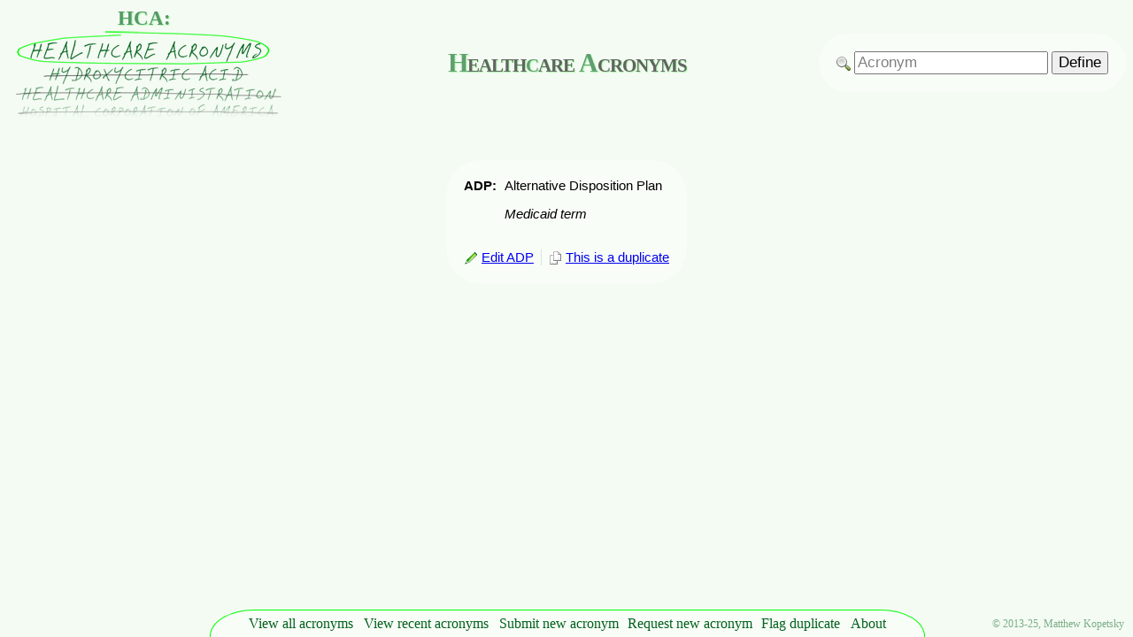

--- FILE ---
content_type: text/html; charset=UTF-8
request_url: https://healthcareacronyms.info/?acronym=ADP&definition=Alternative%20Disposition%20Plan
body_size: 2611
content:
<!DOCTYPE html PUBLIC "-//W3C//DTD XHTML 1.0 Transitional//EN" "http://www.w3.org/TR/xhtml1/DTD/xhtml1-transitional.dtd">
<html xmlns="http://www.w3.org/1999/xhtml">
<head>
<script>
  (function(i,s,o,g,r,a,m){i['GoogleAnalyticsObject']=r;i[r]=i[r]||function(){
  (i[r].q=i[r].q||[]).push(arguments)},i[r].l=1*new Date();a=s.createElement(o),
  m=s.getElementsByTagName(o)[0];a.async=1;a.src=g;m.parentNode.insertBefore(a,m)
  })(window,document,'script','//www.google-analytics.com/analytics.js','ga');

  ga('create', 'UA-52148252-1', 'healthcareacronyms.info');
  ga('send', 'pageview');

</script><!--<meta http-equiv="Content-Type" content="text/html; charset=utf-8" />-->
<meta name="viewport" content="width=device-width" />
<title>Healthcare Acronyms - ADP - Alternative Disposition Plan</title>

<link rel="stylesheet" type="text/css" href="style.css" />

<link rel="shortcut icon" type="image/x-icon" href="images/HCA.ico" />

<script type="text/javascript">

function verifysearch(){
    var isvalid=false;
    var alertmsg="Acronym field";
    nospace = document.searchform.search.value.replace(/\s+/g, '');
    
    if(nospace.length==0 || document.searchform.search.value=="Acronym"){
        isvalid = false;
        alertmsg = alertmsg + " is blank";
    }
        
    /*if(document.searchform.search.value.length < 2){
        isvalid = false;
        alertmsg = alertmsg + " must be at least two characters long";
    }*/
    if(alertmsg == "Acronym field"){
        var strURL;
        strURL= "handlesearch.php";
        document.searchform.action = strURL;
        return true;
    }
    else {
        alert(alertmsg);
	return false;
    }
}

function verifyform(){ /*FOR SUBMIT NEW*/
    var isvalid=false;
    var alertmsg="Missing required fields:\n";
    var acronymanddefinition=document.newacronymform.acronym.value.toLocaleLowerCase() + document.newacronymform.definition.value.toLocaleLowerCase();

    if(document.newacronymform.acronym.value== ""){
        isvalid = false;
        alertmsg = alertmsg + "  -Acronym \n";
    }
    if(document.newacronymform.definition.value== ""){
        isvalid = false;
        alertmsg = alertmsg + "  -Definition \n";
    }
    if(inArray(acronymanddefinition, jsacronymanddefinitionlist)){
	isvalid = false;
	alertmsg = "We already have that acronym and definition on our site.";
    }
    if(document.newacronymform.comments.value.length > 0){  /* SPAM CHECKER */
        isvalid = false;
        alertmsg = "That field should be left blank";
    }
    
    if(alertmsg == "Missing required fields:\n"){
        var strURL;
        strURL= "handlenewacronym.php";
        document.newacronymform.action = strURL;
        return true;
    }
    else {
        alert(alertmsg);
	return false;
    }
}

function verifyeditform(){
    var isvalid=false;
    var alertmsg="Missing required fields:\n";

    if(document.editacronymform.acronymnew.value== ""){
        isvalid = false;
        alertmsg = alertmsg + "  -Acronym \n";
    }
    if(document.editacronymform.definitionnew.value== ""){
        isvalid = false;
        alertmsg = alertmsg + "  -Definition \n";
    }
    if(document.editacronymform.acronymold.value==document.editacronymform.acronymnew.value && document.editacronymform.definitionold.value==document.editacronymform.definitionnew.value){
        isvalid = false;
        alertmsg = "You haven't made any changes to ";
    }
    if(document.editacronymform.comments.value.length > 0){  /* SPAM CHECKER */
        isvalid = false;
        alertmsg = "That field should be left blank";
    }
    if(alertmsg == "Missing required fields:\n"){
        confirm("Are you sure you want to edit ?")
        var strURL;
        strURL= "handleeditacronym.php";
        document.editacronymform.action = strURL;
        return true;
    }
    else {
        alert(alertmsg);
	return false;
    }
}

function verifyrequest(){
    var isvalid=false;
    var alertmsg="You forgot";

    if(document.requestacronymform.acronym.value== ""){
        isvalid = false;
        alertmsg = alertmsg + " to request an acronym (request field is blank)";
    }
    if(alertmsg == "You forgot"){
        var strURL;
        strURL= "handlerequestacronym.php";
        document.requestacronymform.action = strURL;
        return true;
    }
    else {
        alert(alertmsg);
	return false;
    }
}

function verifyduplicate(){
    var isvalid=false;
    var alertmsg="You forgot";

    if(document.duplicateform.duplicate1.value== ""){
        isvalid = false;
        alertmsg = alertmsg + "\n - to select duplicate 1";
    }
    if(document.duplicateform.duplicate2.value== ""){
        isvalid = false;
        alertmsg = alertmsg + "\n - to select duplicate 2";
    }
    if(document.duplicateform.duplicate1.value!="" && document.duplicateform.duplicate2.value!="" && document.duplicateform.duplicate1.value==document.duplicateform.duplicate2.value){
        isvalid = false;
        alertmsg = alertmsg + " to select different values (duplicate 1 and duplicate 2 are identical)";
    }
    if(alertmsg == "You forgot"){
        var strURL;
        strURL= "handleduplicate.php";
        document.requestacronymform.action = strURL;
        return true;
    }
    else {
        alert(alertmsg);
	return false;
    }
}

function showhideemailnew() {
    if (document.newacronymform.follow.checked) {
        document.getElementById("email3").style.display = "inline";
        document.getElementById("email4").style.display = "inline";
    } else {
        document.getElementById("email3").style.display = "none";
        document.getElementById("email4").style.display = "none";
    }
}
function showhideemailrequest() {
    if (document.requestacronymform.notify.checked) {
        document.getElementById("email1").style.display = "inline";
        document.getElementById("email2").style.display = "inline";
    } else {
        document.getElementById("email1").style.display = "none";
        document.getElementById("email2").style.display = "none";
    }
}
function showhideemailedit() {
    if (document.editacronymform.follow.checked) {
        document.getElementById("email5").style.display = "inline";
        document.getElementById("email6").style.display = "inline";
    } else {
        document.getElementById("email5").style.display = "none";
        document.getElementById("email6").style.display = "none";
    }
}
function showhideemailduplicate() {
    if (document.duplicateform.follow.checked) {
        document.getElementById("email7").style.display = "inline";
        document.getElementById("email8").style.display = "inline";
    } else {
        document.getElementById("email7").style.display = "none";
        document.getElementById("email8").style.display = "none";
    }
}

</script>

</head>

<body>
<table border='0' width='100%' cellpadding='0' cellspacing='0' style='margin-top:0px; margin-bottom:0px'><tr><td class='header-left'><h2 class="logo-text">
<a href='./' title='home'>HCA:</a></h2><a href='./' title='home'><img src='images/HCALogo.png' alt='Healthcare Acronyms logo' class='logo' /></a></td><td class='header-center'><h1 style='text-align:center'><a href='./' title='home'><span style='color:rgb(1,97,28)'>H</span>ealth<span style='color:rgb(1,97,28)'>c</span>are <span style='color:rgb(1,97,28)'>A</span>cronyms</a></h1></td><td class='header-right'><div class='background' style='float:right'><form id='searchform' name='searchform' method='post' action='handlesearch.php' onSubmit='return verifysearch()' style='text-align:right'><img src='images/search.png' alt='search icon' style='vertical-align:middle' />
    <input type='text' name='search' id='search' style='color:#808080;' value='Acronym' onblur='if (this.value == "") {this.value = "Acronym"'; this.style.color="#808080";}' onfocus='if (this.value == "Acronym") {this.value = ""; this.style.color="#000";}'> <input type='submit' name='Define' value='Define' style=''></form></div></td></tr></table>
<p>&nbsp;</p><div class='acronym-content'><div class='background'><table border='0' cellpadding='0' cellspacing='0' style='margin-left:auto; margin-right:auto; margin-top:0px; margin-bottom:0px'><tr><td valign='top' nowrap><strong>ADP:</strong>&nbsp;&nbsp;</td><td><p style='margin-top:0px; margin-bottom:0px; white-space:nowrap'>Alternative Disposition Plan</p><p><em>Medicaid term</em></p></td></tr><tr><td colspan=2>&nbsp;</td></tr><tr><td colspan=2 style='text-align:center'><a href='./?edit=ADP&definition=Alternative Disposition Plan' title='Suggest edits for ADP or add additional detail'><img src='images/edit_small.png' alt='edit icon' style='border:0px; padding-right:4px; vertical-align:middle' />Edit ADP</a>&nbsp;&nbsp;<span style='border-left:1px dotted #c8c8c8'>&nbsp;&nbsp;</span><a href='./?duplicate=ADP&definition=Alternative Disposition Plan' title='Flag ADP if it is a duplicate or similar to another acronym'><img src='images/duplicate.png' alt='duplicate icon' style='border:0px; padding-right:4px; vertical-align:middle' />This is a duplicate</a></td></tr></table></div></div>

<div id="footer">
    <div style="position:fixed; bottom:0; right:10px; height:30px; line-height:30px; color:rgba(1,97,28,.5); vertical-align:middle"><span style="font-size:12px">&copy; 2013-25, Matthew Kopetsky</span></div>
    <div id="footer-center">
        <div class="footer-link" style="width:129px"><a href="all">View all acronyms</a></div>
        <div class="footer-link" style="width:153px"><a href="recent">View recent acronyms</a></div>
        <div class="footer-link" style="width:147px"><a href='./?submit=new'>Submit new acronym</a></div> <!--Used to include border-right:.5px dotted rgb(0,255,0); -->
        <div class="footer-link" style="width:150px"><a href='./?submit=request'>Request new acronym</a></div>
        <div class="footer-link" style="width:100px"><a href='./?duplicate=new'>Flag duplicate</a></div>
        <div class="footer-link" style="width:52px"><a href="about">About</a></div>
    </div>
</div>

<div id="mobile-navigation">
    <p style="margin-bottom:0px; font-style:italic; text-align:center">Go to page:</p>
    <select onChange="window.location.replace(this.options[this.selectedIndex].value)">
        <option selected='selected' value='/'>'ADP'</option>        <option value='./'>Home</option>        <option value='/all'>View all acronyms</option>
        <option value='/recent'>View recent acronyms</option>
        <option value='./?submit=new'>Submit new acronym</option>        <option value='./?submit=request'>Request new acronym</option>        <option value='./?duplicate=new'>Flag duplicate</option>        <option value='/about'>About</option>
    </select>
</div>

<div class="ad-mobile">
        <p style="margin-top:0px; margin-bottom:0px">&nbsp;</p>
        <script async src="//pagead2.googlesyndication.com/pagead/js/adsbygoogle.js"></script>
        <!-- HCA - mobile2 -->
        <ins class="adsbygoogle"
             style="display:inline-block;width:234px;height:60px"
             data-ad-client="ca-pub-8585250063551888"
             data-ad-slot="8014170575"></ins>
        <script>
        (adsbygoogle = window.adsbygoogle || []).push({});
        </script>
    </div>                
</body>
<script>'undefined'=== typeof _trfq || (window._trfq = []);'undefined'=== typeof _trfd && (window._trfd=[]),_trfd.push({'tccl.baseHost':'secureserver.net'},{'ap':'cpbh-mt'},{'server':'p3plmcpnl503951'},{'dcenter':'p3'},{'cp_id':'10679553'},{'cp_cl':'8'}) // Monitoring performance to make your website faster. If you want to opt-out, please contact web hosting support.</script><script src='https://img1.wsimg.com/traffic-assets/js/tccl.min.js'></script></html>

--- FILE ---
content_type: text/html; charset=utf-8
request_url: https://www.google.com/recaptcha/api2/aframe
body_size: 267
content:
<!DOCTYPE HTML><html><head><meta http-equiv="content-type" content="text/html; charset=UTF-8"></head><body><script nonce="i9vuNqdg3VqW6y_3Uug_Ug">/** Anti-fraud and anti-abuse applications only. See google.com/recaptcha */ try{var clients={'sodar':'https://pagead2.googlesyndication.com/pagead/sodar?'};window.addEventListener("message",function(a){try{if(a.source===window.parent){var b=JSON.parse(a.data);var c=clients[b['id']];if(c){var d=document.createElement('img');d.src=c+b['params']+'&rc='+(localStorage.getItem("rc::a")?sessionStorage.getItem("rc::b"):"");window.document.body.appendChild(d);sessionStorage.setItem("rc::e",parseInt(sessionStorage.getItem("rc::e")||0)+1);localStorage.setItem("rc::h",'1763497091748');}}}catch(b){}});window.parent.postMessage("_grecaptcha_ready", "*");}catch(b){}</script></body></html>

--- FILE ---
content_type: text/css
request_url: https://healthcareacronyms.info/style.css
body_size: 1212
content:
/*# - ID - can only be applied once per page
. - Class - can be used as many times on a page as needed*/

html {
text-align: center;
margin:0px;
padding:0px;
background-color:rgba(153,221,141,.1);
font-family: Arial, "Helvetica Neue", Helvetica, sans-serif;
/*color:rgba(0,0,0,.9);*/
}

body {
}

#container {
width:90%;
margin-left:auto;
margin-right:auto;
}

#header {
height:74px;
border-bottom:1px dotted #c8c8c8;
}


.content {   
margin-left:74px;
border-left:1px dotted #c8c8c8;
margin-right:0px;
padding-left:10px;
padding-right:10px;
}

.centerhomepage {
    width:360px;
    height:100px;
    position:absolute;
    top:0;
    bottom:0;
    left:0;
    right:0;
    margin: auto;
}

.background {
background-color:rgba(255,255,255,.4);
border-radius:40px;
-moz-border-radius:40px;
display:inline-block;
padding:20px;
}

#footer { 
position:fixed;
bottom:0px;
margin-left:auto;
margin-right:auto;
/*height:50px;*/
width:806px;
margin-left:-403px;
right:25%;
left:50%;
background-color:rgba(255,255,255,.4);
border-top-left-radius:50px 30px;
-moz-border-radius-topleft:50px 30px;
border-top-right-radius:50px 30px;
-moz-border-radius-topright:50px 30px;
border-left:.5px solid rgb(0,255,0);
border-top:.5px solid rgb(0,255,0);
border-right:.5px solid rgb(0,255,0);
font-family:Garamond, Baskerville, "Baskerville Old Face", "Hoefler Text", "Times New Roman", serif;
font-size:16px;
}
#footer_test { 
position:fixed;
bottom:0px;
margin-left:auto;
margin-right:auto;
/*height:50px;*/
width:806px;
/*margin-left:-403px;*/
right:25%;
left:50%;
background-color:rgba(255,255,255,.4);
border-top-left-radius:50px 30px;
-moz-border-radius-topleft:50px 30px;
border-top-right-radius:50px 30px;
-moz-border-radius-topright:50px 30px;
border-left:.5px solid rgb(0,255,0);
border-top:.5px solid rgb(0,255,0);
border-right:.5px solid rgb(0,255,0);
font-family:Garamond, Baskerville, "Baskerville Old Face", "Hoefler Text", "Times New Roman", serif;
font-size:16px;
}

#footer-center {
position:relative;
margin-left:auto;
margin-right:auto;
height:30px;
display:table;
text-align:center;
}

.footer-link {
height:30px;
/*border-left:.5px dotted rgb(0,255,0);*/
float:left;
text-align:center;
line-height:30px;
vertical-align:middle;
}

.footer-link a {
display:block;
text-decoration:none;
width:100%;
height:100%;
text-align:center;
}
.footer-link a:link {
color:rgb(1,97,28);
}
.footer-link a:visited {
color:rgb(1,97,28);
}
.footer-link a:hover {
background-color:rgb(124,254,124);
color:black;
}
.footer-link a:active {
}

#footer p {

}

h1 {
font-variant:small-caps;
font-family:Garamond, Baskerville, "Baskerville Old Face", "Hoefler Text", "Times New Roman", serif;
color:#000;
opacity:.6;
text-shadow: rgb(124,254,124) 1px 1px 1px;
letter-spacing: -1px;
}

h1 a, h1 a:link, h1 a:hover, h1 a:visited, h1 a:active {
text-decoration:none;
color:#000;
/*text-shadow: rgb(124,254,124) 1px 1px 1px;
letter-spacing: -1px;*/
}

h2 {
font-variant:small-caps;
color:rgb(1,97,28);
font-family:Garamond, Baskerville, "Baskerville Old Face", "Hoefler Text", "Times New Roman", serif;
text-shadow: rgb(124,254,124) 1px 1px 1px;
opacity: 0.8;
}

h2 a, h2 a:link, h2 a:hover, h2 a:visited, h2 a:active {
text-decoration:none;
color:rgb(1,97,28);
text-shadow: rgb(124,254,124) 1px 1px 1px;
opacity: 0.8;
}

h3 {

}

h4 {

}

p,ul,ol,dl,dt,table,th,td {
font-size:15px;
text-align:left;
}

input,select {
font-family: Arial, "Helvetica Neue", Helvetica, sans-serif;
font-size: 17px;
}

.ad-right{
position:fixed;
right:0px;
margin-top:auto;
margin-bottom:auto;
top:37%
}
.ad-mobile{
display:none;
}

@media screen and (min-width: 0px) and (max-width: 480px) {
    html, body{
        overflow:hidden;
    }
    #footer{display:none;}  /* hide bottom nav on small screens */
    #mobile-navigation{display:block;}
    .centerhomepage{
        width:auto;
        height:auto;
        position:static;
        top:auto;
        bottom:auto;
        left:auto;
        right:auto;
        margin: auto;
    }
    .header-left{
        text-align:center;
        left: auto;
        right: auto; 
        width:100%;
    }
    .header-center, .header-right{
        display:none;
    }
    .logo{
        border:0px;
    }
    .logo-text{
        text-align:center;
        margin-top:0px;
        margin-bottom:0px;
    }
    .ad-right{
        display:none;
    }
    .ad-mobile{
        display:block;
        margin-left:0px;
        margin-right:0px;
    }
    .width0-if-mobile, .margin-width{
        width:0px;
    }
    .explanationcolumn{
        display:none;
    }
    .mobile-table{
        table-layout:fixed;
        width:100%;
    }
    .mobile-textbox-width{
        width:70%;
    }
    .mobile-textarea-width{
        width:97%;
    }
    .about-table{
        display:none;
    }
    .hide-if-mobile{
        display:none;
    }
}

@media screen and (min-width: 481px) {
    #footer{display:block;}  /* show bottom nav on all other screens */
    #mobile-navigation{display:none;}
    .margin-width{width:110px;}
    .logo{
        border:0px;
        margin-left:10px;
    }
    .logo-text{
        text-align:left;
        margin-top:0px;
        margin-bottom:0px;
        padding-left:125px;
    }
    .header-left, .header-right{
        width:33%;
    }
    .header-center{
        width:34%;
    }
    .acronym-content{
        padding-left:310px;
        padding-right:310px;
    }
    .wrap-if-mobile{
        white-space:nowrap;
    }
    .about-margin{
        width:18%;
    }
    .about-content{
        width:30%;
    }
    .about-middle{
        width:4%;
    }
    .about-table{
        width:100%;
    }
    .about-mobile-content{
        display:none;
    }
    .mobile-wrap{
         display:inline-block;
    }
    .mobile-textarea-width{
        width:150%;
    }
    .hide-if-mobile{
        display:block;
    }
}

--- FILE ---
content_type: text/plain
request_url: https://www.google-analytics.com/j/collect?v=1&_v=j102&a=2003094342&t=pageview&_s=1&dl=https%3A%2F%2Fhealthcareacronyms.info%2F%3Facronym%3DADP%26definition%3DAlternative%2520Disposition%2520Plan&ul=en-us%40posix&dt=Healthcare%20Acronyms%20-%20ADP%20-%20Alternative%20Disposition%20Plan&sr=1280x720&vp=1280x720&_u=IEBAAAABAAAAACAAI~&jid=483080417&gjid=353548797&cid=1271509159.1763497091&tid=UA-52148252-1&_gid=522817449.1763497091&_r=1&_slc=1&z=702189453
body_size: -453
content:
2,cG-B5BKL59B5N